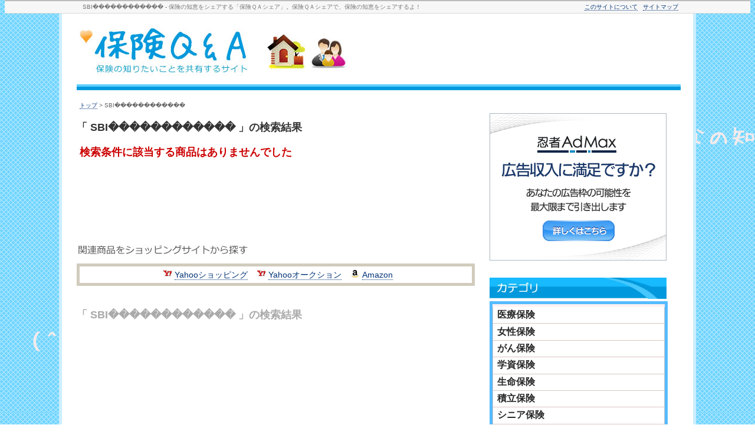

--- FILE ---
content_type: text/html; charset=UTF-8
request_url: http://hoken.chieshare.info/chielist2/keyword/SBI%EF%BF%BD%EF%BF%BD%EF%BF%BD%EF%BF%BD%EF%BF%BD%EF%BF%BD%EF%BF%BD%EF%BF%BD%EF%BF%BD%EF%BF%BD%EF%BF%BD%EF%BF%BD.html
body_size: 5024
content:
<!DOCTYPE html PUBLIC "-//W3C//DTD XHTML 1.0 Strict//EN" "http://www.w3.org/TR/xhtml1/DTD/xhtml1-strict.dtd">
                                 
                                   
<html lang="ja">
<head>
<meta http-equiv="Content-Type" content="text/html; charset=UTF-8" />
<meta http-equiv="Content-Style-Type" content="text/css">
<meta http-equiv="Content-Script-Type" content="text/javascript">
<meta name="description" content="SBI������������ - 保険の知恵をシェアする「保険ＱＡシェア」。保険ＱＡシェアで、保険の知恵をシェアするよ！ " />
<meta name="keywords" content="SBI������������" />



	<meta name="robots" content="index,follow" />



<title>SBI������������ - 保険の知恵をシェアする「保険ＱＡシェア」。保険ＱＡシェアで、保険の知恵をシェアするよ！</title>
<link rel="stylesheet" href="http://hoken.chieshare.info/css/style.css" type="text/css" />
<link rel="shortcut icon" href="http://hoken.chieshare.info/favicon.ico" />

<!-- ↓google ウェブマスター -->
<!-- ↑google ウェブマスター -->

<!-- google analytics -->


<!-- /google analytics -->
</head>





<center>

<div id="header_line">
	<div style="width:1020px; padding-top:4px; padding-bottom:4px;  ">
		<div style="float:left; padding-left:10px;"><span style="font-size:10px; color:#777777;">SBI������������ - 保険の知恵をシェアする「保険ＱＡシェア」。保険ＱＡシェアで、保険の知恵をシェアするよ！</span></div>
		<div style="text-align:right;">
			<a href="http://hoken.chieshare.info/description.php">このサイトについて</a>&nbsp;&nbsp;
			<a href="http://hoken.chieshare.info/sitemap.php">サイトマップ</a>
		</div>
	</div>
</div>
<div class="clear"></div>

<body>
    <div id="main">
<center>
<div class="container">

	<div id="header_title">

		<table style="width:100%;">
		<tr>
		<td>
			<div class="header_title2">
				<a href="http://hoken.chieshare.info/" border="0"><img src="http://hoken.chieshare.info/img/logo_hoken.jpg" border="0" /></a>
			</div>
		</td>
		<td>


		<!-- search -->
		<td class="header_search01">


<!-- header ad -->
<div style="padding-top:0px; padding-right:10px;">


<script async src="//pagead2.googlesyndication.com/pagead/js/adsbygoogle.js"></script>
<!-- chieshare 468x60 -->
<ins class="adsbygoogle"
     style="display:inline-block;width:468px;height:60px"
     data-ad-client="ca-pub-8933330050465971"
     data-ad-slot="1672087649"></ins>
<script>
(adsbygoogle = window.adsbygoogle || []).push({});
</script>

</div>
<!-- /header ad -->


		</td>
		<!-- /search/ -->

		</tr>
		</table>
	</div><!-- /header_title -->








<!-- ↓google adsense -->
<!-- ↑google adsense -->





<!-- navigation -->
<div style="">
<img src="http://hoken.chieshare.info/img/background_menuline_top03.png">
</div>

<!-- /navigation -->

<div class="container_middle">
<!-- 中央 -->
<div id="list_middle">
    <div class="topic_path"><a href="http://hoken.chieshare.info/">トップ</a> >
SBI������������
	</div>
<div style="width:680px; margin-top:20px; margin-bottom:10px; font-size:18px; font-weight:bold;">
「
SBI������������
」の検索結果</div>
	<div style="margin-top:20px; margin-left:5px;">
	<!-- ここにデータはなくとも、下のカテゴリにデータがあるので、0件のときはmegでそれ以外の場合はmegの表示はなし -->
		<div class="message">検索条件に該当する商品はありませんでした</div>
	<br/>
	<br/>
		</div>
<br/>
<div class="clear"></div>
<!-- vc ad -->
<table style="width:670px; padding-left:30px; vertical-align:top;">
<tr>
<td style="text-align:center;">

<script async src="//pagead2.googlesyndication.com/pagead/js/adsbygoogle.js"></script>
<!-- chieshare 468x60 -->
<ins class="adsbygoogle"
     style="display:inline-block;width:468px;height:60px"
     data-ad-client="ca-pub-8933330050465971"
     data-ad-slot="1672087649"></ins>
<script>
(adsbygoogle = window.adsbygoogle || []).push({});
</script>
</td>
</tr>
</table>
<!-- /vc ad -->


<!-- 関連ファイル読込 -->
<div class="clear"></div>
<!-- /関連ファイル読込 -->


<!-- 関連商品をショッピングサイトから探す -->
<br/>
<div style="margin-left:0px; margin-right:15px;">
<img src="http://hoken.chieshare.info/img/item_others.jpg" style="" alt="関連商品をショッピングサイトから探す" style="margin-left:5px;">
<table border="0" cellspacing="0" cellpadding="0" style="width:100%; margin-top:10px; vertical-align:middle;  font-size:14px; ">
<tr><td style="width:100%; text-align:center; color:#444444; padding:5px; border:5px solid #D1CBBD;" >
&nbsp;
<img src="http://hoken.chieshare.info/img/icon_yahooshopping.jpg" alt="Yahooショッピング"  style="width:14px; margin-right:5px;  border:0px;" ><a href="http://ck.jp.ap.valuecommerce.com/servlet/referral?sid=2636340&pid=878981787&vc_url=http%3A%2F%2Fshopping%2Eyahoo%2Eco%2Ejp%2Fsearch%3Ffirst%3D1%26cid%3D%26x%3D0%26y%3D0%26p%3DSBI������������" target="_blank">Yahooショッピング</a>
&nbsp;&nbsp;
<img src="http://hoken.chieshare.info/img/icon_yahooshopping.jpg" alt="Yahooショッピング"  style="width:14px; margin-right:5px;  border:0px;" ><a href="http://ck.jp.ap.valuecommerce.com/servlet/referral?sid=2636340&pid=878981787&vc_url=http%3A%2F%2Fauctions.search.yahoo.co.jp%2Fsearch%3Fp%3DSBI������������" target="_blank">Yahooオークション</a>
&nbsp;&nbsp;
<img src="http://hoken.chieshare.info/img/icon_amazon.jpg" style="width:14px; margin-right:5px;  border:0px;" ><a href="http://www.amazon.co.jp/gp/search?ie=UTF8&keywords=SBI������������&tag=twittiama-22&index=aps&linkCode=ur2&camp=247&creative=1211">Amazon</a><img src="http://www.assoc-amazon.jp/e/ir?t=twittiama-22&l=ur2&o=9" width="1" height="1" border="0" alt="" style="border:none !important; margin:0px !important;" />
</td></tr>
</table>
</div>
<br/>
<!-- /関連商品をショッピングサイトから探す -->
<div class="credit_yahoo2">
</div>
<br>
<div style="width:680px; font-size:18px; font-weight:bold; color:#AAAAAA;">
「
SBI������������
」の検索結果</div>
</div><!-- /list_middle -->
<!-- 右 -->
<div id="list_right">
<br>
<!-- 右上 広告 300  -->
<!-- admax chieshare 300x250 -->
<script type="text/javascript" src="http://adm.shinobi.jp/s/09aebab22d5d16c8a25f76c963024cbd"></script>
<!-- /admax chieshare 300x250 --><!-- /右上 広告 300  -->
<br>
<br>
<img src="http://hoken.chieshare.info/img/right_title.jpg" style="margin-top:10px;">
	<div class="left_contents">
<div  class='box_category_menu'>
<ul>
<li class='menuli1' style='font-size:16px; '>
<!-- list_main と同じだけど 表示方法が違う -->

<a href='http://hoken.chieshare.info/chielist2/keyword/医療保険.html' class="arrow1" >医療保険</a>
<a href='http://hoken.chieshare.info/chielist2/keyword/女性保険.html' class="arrow1" >女性保険</a>
<a href='http://hoken.chieshare.info/chielist2/keyword/がん保険.html' class="arrow1" >がん保険</a>
<a href='http://hoken.chieshare.info/chielist2/keyword/学資保険.html' class="arrow1" >学資保険</a>
<a href='http://hoken.chieshare.info/chielist2/keyword/生命保険.html' class="arrow1" >生命保険</a>
<a href='http://hoken.chieshare.info/chielist2/keyword/積立保険.html' class="arrow1" >積立保険</a>
<a href='http://hoken.chieshare.info/chielist2/keyword/シニア保険.html' class="arrow1" >シニア保険</a>
<a href='http://hoken.chieshare.info/chielist2/keyword/所得補償保険.html' class="arrow1" >所得補償保険</a>
<a href='http://hoken.chieshare.info/chielist2/keyword/傷害保険.html' class="arrow1" >傷害保険</a>
<a href='http://hoken.chieshare.info/chielist2/keyword/家財保険.html' class="arrow1" >家財保険</a>
<a href='http://hoken.chieshare.info/chielist2/keyword/自動車保険.html' class="arrow1" >自動車保険</a>
<a href='http://hoken.chieshare.info/chielist2/keyword/バイク保険.html' class="arrow1" >バイク保険</a>
<a href='http://hoken.chieshare.info/chielist2/keyword/ペット保険.html' class="arrow1" >ペット保険</a>
<a href='http://hoken.chieshare.info/chielist2/keyword/レジャー保険.html' class="arrow1" >レジャー保険</a>
<a href='http://hoken.chieshare.info/chielist2/keyword/海外旅行保険.html' class="arrow1" >海外旅行保険</a>
<a href='http://hoken.chieshare.info/chielist2/keyword/ネット保険.html' class="arrow1" >ネット保険</a>
<a href='http://hoken.chieshare.info/chielist2/keyword/共済.html' class="arrow1" >共済</a>

<a href='http://hoken.chieshare.info/chielist2/keyword/アフラック.html' class="arrow1">アフラック</a>
<a href='http://hoken.chieshare.info/chielist2/keyword/あいおいニッセイ同和損保.html' class="arrow1">あいおいニッセイ同和損保</a>
<a href='http://hoken.chieshare.info/chielist2/keyword/三井住友海上.html' class="arrow1">三井住友海上</a>
<a href='http://hoken.chieshare.info/chielist2/keyword/三井住友海上あいおい生命.html' class="arrow1">三井住友海上あいおい生命</a>
<a href='http://hoken.chieshare.info/chielist2/keyword/損保ジャパン.html' class="arrow1">損保ジャパン</a>
<a href='http://hoken.chieshare.info/chielist2/keyword/ＮＫＳＪひまわり生命.html' class="arrow1">ＮＫＳＪひまわり生命</a>
<a href='http://hoken.chieshare.info/chielist2/keyword/損保ジャパンＤＩＹ生命.html' class="arrow1">損保ジャパンＤＩＹ生命</a>
<a href='http://hoken.chieshare.info/chielist2/keyword/チューリッヒ保険.html' class="arrow1">チューリッヒ保険</a>
<a href='http://hoken.chieshare.info/chielist2/keyword/チューリッヒ生命.html' class="arrow1">チューリッヒ生命</a>
<a href='http://hoken.chieshare.info/chielist2/keyword/東京海上日動.html' class="arrow1">東京海上日動</a>
<a href='http://hoken.chieshare.info/chielist2/keyword/東京海上日動あんしん生命.html' class="arrow1">東京海上日動あんしん生命</a>
<a href='http://hoken.chieshare.info/chielist2/keyword/三井ダイレクト損保.html' class="arrow1">三井ダイレクト損保</a>
<a href='http://hoken.chieshare.info/chielist2/keyword/ソニー損保.html' class="arrow1">ソニー損保</a>
<a href='http://hoken.chieshare.info/chielist2/keyword/アクサダイレクト.html' class="arrow1">アクサダイレクト</a>
<a href='http://hoken.chieshare.info/chielist2/keyword/ジェイアイ傷害火災.html' class="arrow1">ジェイアイ傷害火災</a>
<a href='http://hoken.chieshare.info/chielist2/keyword/AIU保険.html' class="arrow1">AIU保険</a>
<a href='http://hoken.chieshare.info/chielist2/keyword/ゼネラリ保険.html' class="arrow1">ゼネラリ保険</a>
<a href='http://hoken.chieshare.info/chielist2/keyword/そんぽ２４.html' class="arrow1">そんぽ２４</a>
<a href='http://hoken.chieshare.info/chielist2/keyword/富士火災.html' class="arrow1">富士火災</a>
<a href='http://hoken.chieshare.info/chielist2/keyword/セコム損保.html' class="arrow1">セコム損保</a>
<a href='http://hoken.chieshare.info/chielist2/keyword/エース損保.html' class="arrow1">エース損保</a>
<a href='http://hoken.chieshare.info/chielist2/keyword/太陽生命.html' class="arrow1">太陽生命</a>
<a href='http://hoken.chieshare.info/chielist2/keyword/オリックス生命.html' class="arrow1">オリックス生命</a>
<a href='http://hoken.chieshare.info/chielist2/keyword/ジブラルタ生命.html' class="arrow1">ジブラルタ生命</a>
<a href='http://hoken.chieshare.info/chielist2/keyword/日本興亜損保.html' class="arrow1">日本興亜損保</a>
<a href='http://hoken.chieshare.info/chielist2/keyword/ソニー生命.html' class="arrow1">ソニー生命</a>
<a href='http://hoken.chieshare.info/chielist2/keyword/SBI損害保険.html' class="arrow1">SBI損害保険</a>
<a href='http://hoken.chieshare.info/chielist2/keyword/フコク生命.html' class="arrow1">フコク生命</a>
<a href='http://hoken.chieshare.info/chielist2/keyword/アクサ生命.html' class="arrow1">アクサ生命</a>
<a href='http://hoken.chieshare.info/chielist2/keyword/ネクスティア生命.html' class="arrow1">ネクスティア生命</a>
<a href='http://hoken.chieshare.info/chielist2/keyword/東京海上日動フィナンシャル生命.html' class="arrow1">東京海上日動フィナンシャル生命</a>
<a href='http://hoken.chieshare.info/chielist2/keyword/ピーシーエー生命.html' class="arrow1">ピーシーエー生命</a>
<a href='http://hoken.chieshare.info/chielist2/keyword/住友生命.html' class="arrow1">住友生命</a>
<a href='http://hoken.chieshare.info/chielist2/keyword/ライフネット生命.html' class="arrow1">ライフネット生命</a>
<a href='http://hoken.chieshare.info/chielist2/keyword/アイエヌジー生命.html' class="arrow1">アイエヌジー生命</a>
<a href='http://hoken.chieshare.info/chielist2/keyword/メディケア生命.html' class="arrow1">メディケア生命</a>
<a href='http://hoken.chieshare.info/chielist2/keyword/富士生命.html' class="arrow1">富士生命</a>
<a href='http://hoken.chieshare.info/chielist2/keyword/明治安田生命.html' class="arrow1">明治安田生命</a>




<a href='http://hoken.chieshare.info/chielist2/keyword/いきいき世代.html' class="arrow1">いきいき世代</a>
<a href='http://hoken.chieshare.info/chielist2/keyword/医療保険.html' class="arrow1">医療保険</a>
<a href='http://hoken.chieshare.info/chielist2/keyword/海外旅行傷害保険.html' class="arrow1">海外旅行傷害保険</a>
<a href='http://hoken.chieshare.info/chielist2/keyword/海外旅行保険.html' class="arrow1">海外旅行保険</a>
<a href='http://hoken.chieshare.info/chielist2/keyword/介護施設.html' class="arrow1">介護施設</a>
<a href='http://hoken.chieshare.info/chielist2/keyword/介護保険.html' class="arrow1">介護保険</a>
<a href='http://hoken.chieshare.info/chielist2/keyword/海上保険.html' class="arrow1">海上保険</a>
<a href='http://hoken.chieshare.info/chielist2/keyword/学資保険.html' class="arrow1">学資保険</a>
<a href='http://hoken.chieshare.info/chielist2/keyword/火災保険.html' class="arrow1">火災保険</a>
<a href='http://hoken.chieshare.info/chielist2/keyword/家財保険.html' class="arrow1">家財保険</a>
<a href='http://hoken.chieshare.info/chielist2/keyword/瑕疵保証責任保険.html' class="arrow1">瑕疵保証責任保険</a>
<a href='http://hoken.chieshare.info/chielist2/keyword/家族傷害保険.html' class="arrow1">家族傷害保険</a>
<a href='http://hoken.chieshare.info/chielist2/keyword/貨物保険.html' class="arrow1">貨物保険</a>
<a href='http://hoken.chieshare.info/chielist2/keyword/簡易保険.html' class="arrow1">簡易保険</a>
<a href='http://hoken.chieshare.info/chielist2/keyword/がん保険.html' class="arrow1">がん保険</a>
<a href='http://hoken.chieshare.info/chielist2/keyword/企業賠償責任保険.html' class="arrow1">企業賠償責任保険</a>
<a href='http://hoken.chieshare.info/chielist2/keyword/組合管掌健康保険.html' class="arrow1">組合管掌健康保険</a>
<a href='http://hoken.chieshare.info/chielist2/keyword/組立保険.html' class="arrow1">組立保険</a>
<a href='http://hoken.chieshare.info/chielist2/keyword/健康保険.html' class="arrow1">健康保険</a>
<a href='http://hoken.chieshare.info/chielist2/keyword/公共職業安定所.html' class="arrow1">公共職業安定所</a>
<a href='http://hoken.chieshare.info/chielist2/keyword/公的保険.html' class="arrow1">公的保険</a>
<a href='http://hoken.chieshare.info/chielist2/keyword/国内旅行傷害保険.html' class="arrow1">国内旅行傷害保険</a>
<a href='http://hoken.chieshare.info/chielist2/keyword/国民皆保険.html' class="arrow1">国民皆保険</a>
<a href='http://hoken.chieshare.info/chielist2/keyword/国民健康保険.html' class="arrow1">国民健康保険</a>
<a href='http://hoken.chieshare.info/chielist2/keyword/個人年金保険.html' class="arrow1">個人年金保険</a>
<a href='http://hoken.chieshare.info/chielist2/keyword/個人賠償責任保険.html' class="arrow1">個人賠償責任保険</a>
<a href='http://hoken.chieshare.info/chielist2/keyword/子供保険.html' class="arrow1">子供保険</a>
<a href='http://hoken.chieshare.info/chielist2/keyword/こども保険.html' class="arrow1">こども保険</a>
<a href='http://hoken.chieshare.info/chielist2/keyword/雇用保険.html' class="arrow1">雇用保険</a>
<a href='http://hoken.chieshare.info/chielist2/keyword/再保険.html' class="arrow1">再保険</a>
<a href='http://hoken.chieshare.info/chielist2/keyword/地震保険.html' class="arrow1">地震保険</a>
<a href='http://hoken.chieshare.info/chielist2/keyword/失業保険.html' class="arrow1">失業保険</a>
<a href='http://hoken.chieshare.info/chielist2/keyword/失業保険制度.html' class="arrow1">失業保険制度</a>
<a href='http://hoken.chieshare.info/chielist2/keyword/疾病保険.html' class="arrow1">疾病保険</a>
<a href='http://hoken.chieshare.info/chielist2/keyword/自動車保険.html' class="arrow1">自動車保険</a>
<a href='http://hoken.chieshare.info/chielist2/keyword/シニア保険.html' class="arrow1">シニア保険</a>
<a href='http://hoken.chieshare.info/chielist2/keyword/自賠責保険.html' class="arrow1">自賠責保険</a>
<a href='http://hoken.chieshare.info/chielist2/keyword/社会保険.html' class="arrow1">社会保険</a>
<a href='http://hoken.chieshare.info/chielist2/keyword/社労士.html' class="arrow1">社労士</a>
<a href='http://hoken.chieshare.info/chielist2/keyword/終身保険.html' class="arrow1">終身保険</a>
<a href='http://hoken.chieshare.info/chielist2/keyword/住宅火災保険.html' class="arrow1">住宅火災保険</a>
<a href='http://hoken.chieshare.info/chielist2/keyword/住宅総合保険.html' class="arrow1">住宅総合保険</a>
<a href='http://hoken.chieshare.info/chielist2/keyword/住宅保険.html' class="arrow1">住宅保険</a>
<a href='http://hoken.chieshare.info/chielist2/keyword/住宅ローン.html' class="arrow1">住宅ローン</a>
<a href='http://hoken.chieshare.info/chielist2/keyword/収入保障保険.html' class="arrow1">収入保障保険</a>
<a href='http://hoken.chieshare.info/chielist2/keyword/傷害保険.html' class="arrow1">傷害保険</a>
<a href='http://hoken.chieshare.info/chielist2/keyword/少額短期保険.html' class="arrow1">少額短期保険</a>
<a href='http://hoken.chieshare.info/chielist2/keyword/女性保険.html' class="arrow1">女性保険</a>
<a href='http://hoken.chieshare.info/chielist2/keyword/所得補償保険.html' class="arrow1">所得補償保険</a>
<a href='http://hoken.chieshare.info/chielist2/keyword/生存保険.html' class="arrow1">生存保険</a>
<a href='http://hoken.chieshare.info/chielist2/keyword/政府管掌健康保険.html' class="arrow1">政府管掌健康保険</a>
<a href='http://hoken.chieshare.info/chielist2/keyword/生命保険.html' class="arrow1">生命保険</a>
<a href='http://hoken.chieshare.info/chielist2/keyword/損害保険.html' class="arrow1">損害保険</a>
<a href='http://hoken.chieshare.info/chielist2/keyword/第三分野保険.html' class="arrow1">第三分野保険</a>
<a href='http://hoken.chieshare.info/chielist2/keyword/団地保険.html' class="arrow1">団地保険</a>
<a href='http://hoken.chieshare.info/chielist2/keyword/積立保険.html' class="arrow1">積立保険</a>
<a href='http://hoken.chieshare.info/chielist2/keyword/定額年金保険.html' class="arrow1">定額年金保険</a>
<a href='http://hoken.chieshare.info/chielist2/keyword/定期保険.html' class="arrow1">定期保険</a>
<a href='http://hoken.chieshare.info/chielist2/keyword/逓増定期保険.html' class="arrow1">逓増定期保険</a>
<a href='http://hoken.chieshare.info/chielist2/keyword/店舗総合保険.html' class="arrow1">店舗総合保険</a>
<a href='http://hoken.chieshare.info/chielist2/keyword/東京海上日動火災保険.html' class="arrow1">東京海上日動火災保険</a>
<a href='http://hoken.chieshare.info/chielist2/keyword/特定疾病保険.html' class="arrow1">特定疾病保険</a>
<a href='http://hoken.chieshare.info/chielist2/keyword/取扱少額短期保険会社.html' class="arrow1">取扱少額短期保険会社</a>
<a href='http://hoken.chieshare.info/chielist2/keyword/取扱保険会社.html' class="arrow1">取扱保険会社</a>
<a href='http://hoken.chieshare.info/chielist2/keyword/日本代協認定保険代理士.html' class="arrow1">日本代協認定保険代理士</a>
<a href='http://hoken.chieshare.info/chielist2/keyword/日本貿易保険.html' class="arrow1">日本貿易保険</a>
<a href='http://hoken.chieshare.info/chielist2/keyword/任意保険.html' class="arrow1">任意保険</a>
<a href='http://hoken.chieshare.info/chielist2/keyword/ネット生保.html' class="arrow1">ネット生保</a>
<a href='http://hoken.chieshare.info/chielist2/keyword/ネット保険.html' class="arrow1">ネット保険</a>
<a href='http://hoken.chieshare.info/chielist2/keyword/年金.html' class="arrow1">年金</a>
<a href='http://hoken.chieshare.info/chielist2/keyword/バイク自賠責保険.html' class="arrow1">バイク自賠責保険</a>
<a href='http://hoken.chieshare.info/chielist2/keyword/バイク保険.html' class="arrow1">バイク保険</a>
<a href='http://hoken.chieshare.info/chielist2/keyword/賠償責任保険.html' class="arrow1">賠償責任保険</a>
<a href='http://hoken.chieshare.info/chielist2/keyword/被用者保険.html' class="arrow1">被用者保険</a>
<a href='http://hoken.chieshare.info/chielist2/keyword/ファイナンシャルプランナー.html' class="arrow1">ファイナンシャルプランナー</a>
<a href='http://hoken.chieshare.info/chielist2/keyword/ファミリー交通傷害保険.html' class="arrow1">ファミリー交通傷害保険</a>
<a href='http://hoken.chieshare.info/chielist2/keyword/普通火災保険.html' class="arrow1">普通火災保険</a>
<a href='http://hoken.chieshare.info/chielist2/keyword/普通傷害保険.html' class="arrow1">普通傷害保険</a>
<a href='http://hoken.chieshare.info/chielist2/keyword/ペット保険.html' class="arrow1">ペット保険</a>
<a href='http://hoken.chieshare.info/chielist2/keyword/変額年金保険.html' class="arrow1">変額年金保険</a>
<a href='http://hoken.chieshare.info/chielist2/keyword/保険会社.html' class="arrow1">保険会社</a>
<a href='http://hoken.chieshare.info/chielist2/keyword/保険業法.html' class="arrow1">保険業法</a>
<a href='http://hoken.chieshare.info/chielist2/keyword/保険金不払い事件.html' class="arrow1">保険金不払い事件</a>
<a href='http://hoken.chieshare.info/chielist2/keyword/保険商品.html' class="arrow1">保険商品</a>
<a href='http://hoken.chieshare.info/chielist2/keyword/保険代理店.html' class="arrow1">保険代理店</a>
<a href='http://hoken.chieshare.info/chielist2/keyword/保険料過徴収問題.html' class="arrow1">保険料過徴収問題</a>
<a href='http://hoken.chieshare.info/chielist2/keyword/ボランティア保険.html' class="arrow1">ボランティア保険</a>
<a href='http://hoken.chieshare.info/chielist2/keyword/マニュライフ生命保険.html' class="arrow1">マニュライフ生命保険</a>
<a href='http://hoken.chieshare.info/chielist2/keyword/養老保険.html' class="arrow1">養老保険</a>
<a href='http://hoken.chieshare.info/chielist2/keyword/預金保険.html' class="arrow1">預金保険</a>
<a href='http://hoken.chieshare.info/chielist2/keyword/旅行傷害保険.html' class="arrow1">旅行傷害保険</a>
<a href='http://hoken.chieshare.info/chielist2/keyword/ロイズ.html' class="arrow1">ロイズ</a>
<a href='http://hoken.chieshare.info/chielist2/keyword/労災保険.html' class="arrow1">労災保険</a>
<a href='http://hoken.chieshare.info/chielist2/keyword/労働者災害補償保険.html' class="arrow1">労働者災害補償保険</a>
</li>
</ul>
</div>
	</div>
<br>
<br>
<center>
<table>
<tr>
<td style="padding-left:10px;">
<!-- admax 160x600 -->
<script type="text/javascript" src="http://adm.shinobi.jp/s/4e142234b5332fd374e114197defb11c"></script>
<!-- /admax 160x600 --></td>
</tr>
</table>
</center>
</div><!-- /list_left -->
<!-- /右 -->
<br/>
<!-- /中央 -->
</div><!-- /container_middle -->
<div class="clear"></div>
<br/>
<br/>


<center>
    <div class="footer_note02">


	    <div class="footer_category_list_left" style="margin-right:20px;">
			<div class="a2"><a href="http://hoken.chieshare.info/index.php" style="border:0px;"><img src="http://hoken.chieshare.info/img/logo_footer_hoken.jpg" style="margin-top:10px; border:0px;"  border=0></a></div>
	    </div>



	    <div style="margin:20px; font-size:16px; line-height:160%; text-align:left;">


<a href='http://hoken.chieshare.info/chielist2/keyword/医療保険.html' >医療保険</a>&nbsp;&nbsp;
<a href='http://hoken.chieshare.info/chielist2/keyword/女性保険.html' >女性保険</a>&nbsp;&nbsp;
<a href='http://hoken.chieshare.info/chielist2/keyword/がん保険.html' >がん保険</a>&nbsp;&nbsp;
<a href='http://hoken.chieshare.info/chielist2/keyword/学資保険.html' >学資保険</a>&nbsp;&nbsp;
<a href='http://hoken.chieshare.info/chielist2/keyword/生命保険.html' >生命保険</a>&nbsp;&nbsp;
<a href='http://hoken.chieshare.info/chielist2/keyword/積立保険.html' >積立保険</a>&nbsp;&nbsp;
<a href='http://hoken.chieshare.info/chielist2/keyword/シニア保険.html' >シニア保険</a>&nbsp;&nbsp;
<a href='http://hoken.chieshare.info/chielist2/keyword/所得補償保険.html' >所得補償保険</a>&nbsp;&nbsp;
<a href='http://hoken.chieshare.info/chielist2/keyword/傷害保険.html' >傷害保険</a>&nbsp;&nbsp;
<a href='http://hoken.chieshare.info/chielist2/keyword/家財保険.html' >家財保険</a>&nbsp;&nbsp;
<a href='http://hoken.chieshare.info/chielist2/keyword/自動車保険.html' >自動車保険</a>&nbsp;&nbsp;
<a href='http://hoken.chieshare.info/chielist2/keyword/バイク保険.html' >バイク保険</a>&nbsp;&nbsp;
<a href='http://hoken.chieshare.info/chielist2/keyword/ペット保険.html' >ペット保険</a>&nbsp;&nbsp;
<a href='http://hoken.chieshare.info/chielist2/keyword/レジャー保険.html' >レジャー保険</a>&nbsp;&nbsp;
<a href='http://hoken.chieshare.info/chielist2/keyword/海外旅行保険.html' >海外旅行保険</a>&nbsp;&nbsp;
<a href='http://hoken.chieshare.info/chielist2/keyword/ネット保険.html' >ネット保険</a>&nbsp;&nbsp;
<a href='http://hoken.chieshare.info/chielist2/keyword/共済.html' >共済</a>&nbsp;&nbsp;

<br>
			<img src="http://hoken.chieshare.info/img/icon_yajirushi06.jpg" style="margin-right:5px; "><a href="http://hoken.chieshare.info/description.php">このサイトについて</a>
&nbsp;&nbsp;&nbsp;&nbsp;
			<img src="http://hoken.chieshare.info/img/icon_yajirushi06.jpg" style="margin-right:5px; "><a href="http://hoken.chieshare.info/sitemap.php">サイトマップ</a>
&nbsp;&nbsp;&nbsp;&nbsp;
			<img src="http://hoken.chieshare.info/img/icon_yajirushi06.jpg" style="margin-right:5px; "><a href="http://hokenchieshare.seesaa.net/" target="_blank">スタッフブログ</a>

	    </div>



    </div><!-- /footer_note02 -->
</center>


    <div class="clear"></div>




<!-- 姉妹サイト -->
<table style="font-size:10px; line-height:130%; margin-top:5px; ">
<tr style="vetrical-align:top;">
<td style="width:60px;">
ご近所サイト
</td>
<td>



<a href='http://hoken.chieshare.info' target='_blank'>保険QA</a>&nbsp;&nbsp;
<a href='http://money.chieshare.info' target='_blank'>お金QA</a>&nbsp;&nbsp;
<a href='http://fudousan.chieshare.info' target='_blank'>不動産QA</a>&nbsp;&nbsp;
<a href='http://yakuzaishi.chieshare.info' target='_blank'>薬剤師QA</a>&nbsp;&nbsp;


</td>
</tr>
</table>
<!-- /姉妹サイト -->



    <div class="copyright">
		* Copyright(c)2026 hoken.chieshare.info All Rights Reserved.
    </div>

</center>

</center>  </div><!-- /container -->
    </div><!-- /id main -->
</center>
  </body>
</html>


--- FILE ---
content_type: text/html; charset=utf-8
request_url: https://www.google.com/recaptcha/api2/aframe
body_size: 266
content:
<!DOCTYPE HTML><html><head><meta http-equiv="content-type" content="text/html; charset=UTF-8"></head><body><script nonce="F7akJEy1-7kaHXr1dXdQBw">/** Anti-fraud and anti-abuse applications only. See google.com/recaptcha */ try{var clients={'sodar':'https://pagead2.googlesyndication.com/pagead/sodar?'};window.addEventListener("message",function(a){try{if(a.source===window.parent){var b=JSON.parse(a.data);var c=clients[b['id']];if(c){var d=document.createElement('img');d.src=c+b['params']+'&rc='+(localStorage.getItem("rc::a")?sessionStorage.getItem("rc::b"):"");window.document.body.appendChild(d);sessionStorage.setItem("rc::e",parseInt(sessionStorage.getItem("rc::e")||0)+1);localStorage.setItem("rc::h",'1768777236717');}}}catch(b){}});window.parent.postMessage("_grecaptcha_ready", "*");}catch(b){}</script></body></html>

--- FILE ---
content_type: application/javascript;charset=utf-8
request_url: https://adm.shinobi.jp/b/4e142234b5332fd374e114197defb11c?sid=ixyrzw3ds&url=http%3A%2F%2Fhoken.chieshare.info%2Fchielist2%2Fkeyword%2FSBI%25EF%25BF%25BD%25EF%25BF%25BD%25EF%25BF%25BD%25EF%25BF%25BD%25EF%25BF%25BD%25EF%25BF%25BD%25EF%25BF%25BD%25EF%25BF%25BD%25EF%25BF%25BD%25EF%25BF%25BD%25EF%25BF%25BD%25EF%25BF%25BD.html&referrer=&du=http%3A%2F%2Fhoken.chieshare.info%2Fchielist2%2Fkeyword%2FSBI%25EF%25BF%25BD%25EF%25BF%25BD%25EF%25BF%25BD%25EF%25BF%25BD%25EF%25BF%25BD%25EF%25BF%25BD%25EF%25BF%25BD%25EF%25BF%25BD%25EF%25BF%25BD%25EF%25BF%25BD%25EF%25BF%25BD%25EF%25BF%25BD.html&if=false&ic=false&olp=&fv=false&bid=60a27e19-6dac-4f88-b6d5-1ca04371af79&callback=window.__admax_render__.render_banner&sc=0&tm=0&rand=83874028283
body_size: 469
content:
window.__admax_render__.render_banner({"request_id":"33628118-e965-43b2-afcb-0be5e5a4d0b8","spot_id":"ixyrzw3ds","tag_text":"<script type=\"text/javascript\" charset=\"utf-8\" src=\"//asumi.shinobi.jp/encount\"></script><script type=\"text/javascript\" charset=\"utf-8\" src=\"//asumi.shinobi.jp/fire?f=147\"></script>","width":160,"height":600,"responsive":false,"tag_id":"4e142234b5332fd374e114197defb11c","tid":234909,"imp_url":"https://adm.shinobi.jp/ib?v=2&c=[base64]&i=sTLyPwNH","click_url":"https://adm.shinobi.jp/cb?v=2&c=[base64]&i=sTLyPwNH","is_pc":true});

--- FILE ---
content_type: application/javascript;charset=utf-8
request_url: https://adm.shinobi.jp/b/09aebab22d5d16c8a25f76c963024cbd?sid=rgg3j7o4b&url=http%3A%2F%2Fhoken.chieshare.info%2Fchielist2%2Fkeyword%2FSBI%25EF%25BF%25BD%25EF%25BF%25BD%25EF%25BF%25BD%25EF%25BF%25BD%25EF%25BF%25BD%25EF%25BF%25BD%25EF%25BF%25BD%25EF%25BF%25BD%25EF%25BF%25BD%25EF%25BF%25BD%25EF%25BF%25BD%25EF%25BF%25BD.html&referrer=&du=http%3A%2F%2Fhoken.chieshare.info%2Fchielist2%2Fkeyword%2FSBI%25EF%25BF%25BD%25EF%25BF%25BD%25EF%25BF%25BD%25EF%25BF%25BD%25EF%25BF%25BD%25EF%25BF%25BD%25EF%25BF%25BD%25EF%25BF%25BD%25EF%25BF%25BD%25EF%25BF%25BD%25EF%25BF%25BD%25EF%25BF%25BD.html&if=false&ic=false&olp=&fv=true&bid=60a27e19-6dac-4f88-b6d5-1ca04371af79&callback=window.__admax_render__.render_banner&sc=0&tm=0&rand=40568985152
body_size: 473
content:
window.__admax_render__.render_banner({"request_id":"93f0772b-e814-4065-913e-481a53919a38","spot_id":"rgg3j7o4b","tag_text":"<script type=\"text/javascript\" charset=\"utf-8\" src=\"//asumi.shinobi.jp/encount\"></script><script type=\"text/javascript\" charset=\"utf-8\" src=\"//asumi.shinobi.jp/fire?f=154\"></script>","width":300,"height":250,"responsive":false,"tag_id":"09aebab22d5d16c8a25f76c963024cbd","tid":234907,"imp_url":"https://adm.shinobi.jp/ib?v=2&c=[base64]&i=t0QFUk1K","click_url":"https://adm.shinobi.jp/cb?v=2&c=[base64]&i=t0QFUk1K","is_pc":true});

--- FILE ---
content_type: application/javascript;charset=utf-8
request_url: http://adm.shinobi.jp/s/09aebab22d5d16c8a25f76c963024cbd
body_size: 444
content:
document.write('<di' + 'v id="admax-banner-b65f6b82-3b8c-450f-b91e-060e5d7ec42c" style="display:inline-block;width:300px;height:250px;"></di' + 'v>');window.admaxbanner = {admax_id:'admax-banner-b65f6b82-3b8c-450f-b91e-060e5d7ec42c',tag_id:'09aebab22d5d16c8a25f76c963024cbd',type:'b',width:300,height:250};document.write('<scr' + 'ipt type="text/javascript" charset="utf-8" src="https://adm.shinobi.jp/st/s.js"></scr' + 'ipt>');

--- FILE ---
content_type: application/javascript;charset=utf-8
request_url: http://adm.shinobi.jp/s/4e142234b5332fd374e114197defb11c
body_size: 443
content:
document.write('<di' + 'v id="admax-banner-872f5657-bdf0-46f4-9a17-4212be21cdbf" style="display:inline-block;width:160px;height:600px;"></di' + 'v>');window.admaxbanner = {admax_id:'admax-banner-872f5657-bdf0-46f4-9a17-4212be21cdbf',tag_id:'4e142234b5332fd374e114197defb11c',type:'b',width:160,height:600};document.write('<scr' + 'ipt type="text/javascript" charset="utf-8" src="https://adm.shinobi.jp/st/s.js"></scr' + 'ipt>');